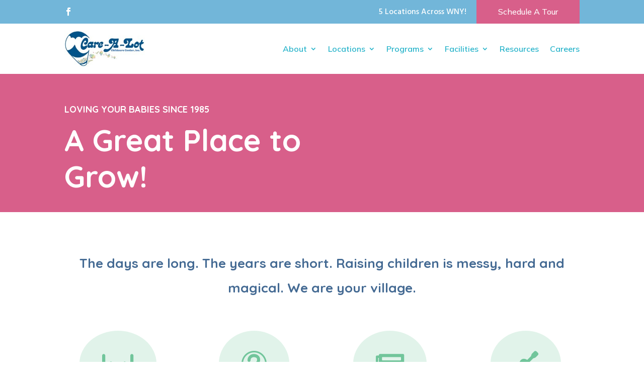

--- FILE ---
content_type: text/css
request_url: https://www.care-a-lot.net/wp-content/et-cache/133/et-core-unified-133.min.css?ver=1765724518
body_size: -4
content:
body .gform_wrapper .gform_footer input[type=submit]{color:#FFFFFF!important;border:2px solid #ffffff!important;border-radius:50px;font-size:15px;font-family:'Hind',Helvetica,Arial,Lucida,sans-serif!important;font-weight:700!important;background-color:#D85F8A;padding-top:15px!important;padding-right:50px!important;padding-bottom:15px!important;padding-left:50px!important;cursor:pointer!important}body .gform_wrapper .gform_body .gform_fields .gfield input[type=text],body .gform_wrapper .gform_body .gform_fields .gfield select,body .gform_wrapper .gform_body .gform_fields .gfield textarea,body .gform_wrapper .gform_body .gform_fields .gfield input[type=email],body .gform_wrapper .gform_body .gform_fields .gfield input[type=tel]{border-radius:4px 4px 4px 4px!important;border:none!important;box-shadow:0px!important;padding:12px!important}.gform-field-label{color:#ffffff!important}.et_mobile_menu{overflow-y:scroll!important;max-height:80vh!important;-overflow-scrolling:touch!important;-webkit-overflow-scrolling:touch!important}